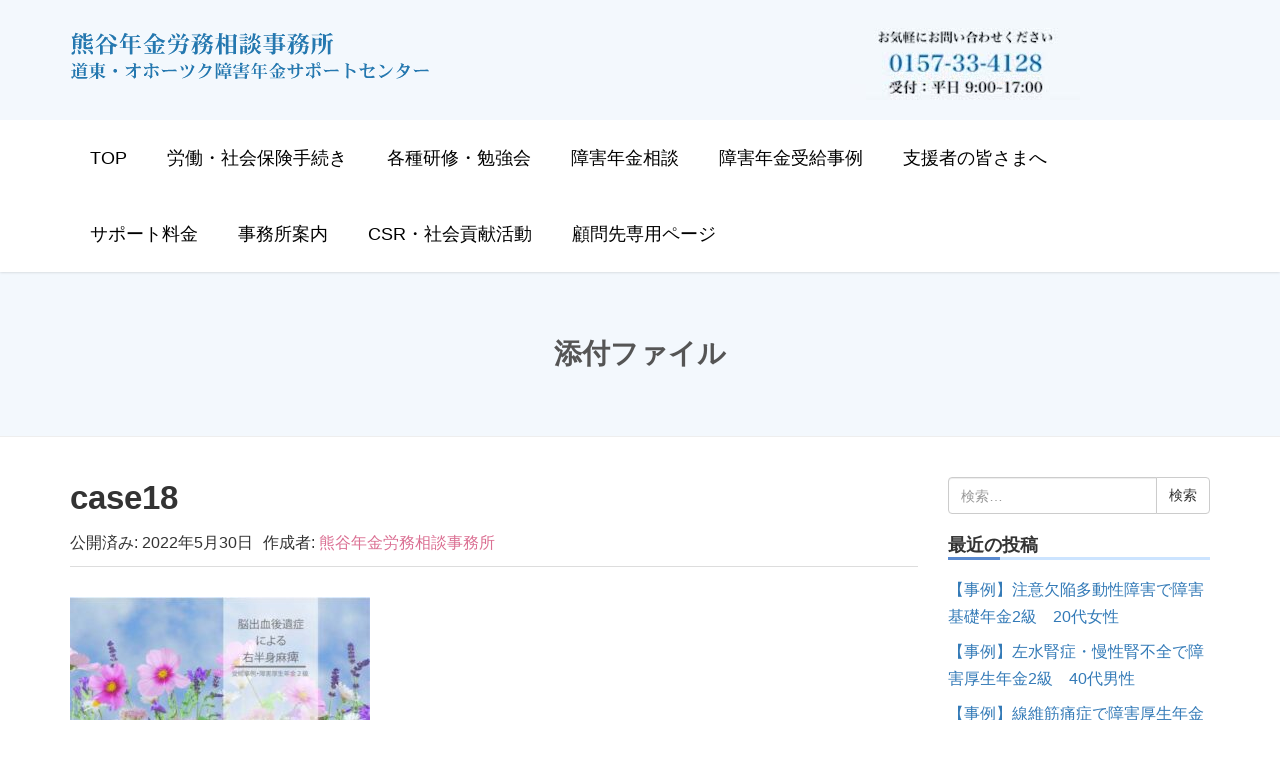

--- FILE ---
content_type: text/html; charset=UTF-8
request_url: https://nkumagai-sr.com/paralysis001/case17/
body_size: 13307
content:
<!DOCTYPE html>
<html dir="ltr" lang="ja" prefix="og: https://ogp.me/ns#">
<head prefix="og: http://ogp.me/ns# fb: http://ogp.me/ns/fb# article: http://ogp.me/ns/article#">
	<meta charset="UTF-8">
	<meta name="viewport" content="width=device-width, initial-scale=1.0, maximum-scale=1.0, user-scalable=0" />
	<link rel="pingback" href="https://nkumagai-sr.com/xmlrpc.php" />
	<!--[if lt IE 9]>
	<script src="https://nkumagai-sr.com/wp-content/themes/habakiri/js/html5shiv.min.js"></script>
	<![endif]-->
	
<title>case18 | 北海道北見市の社会保険労務士｜熊谷年金労務相談事務所</title>

		<!-- All in One SEO 4.8.6.1 - aioseo.com -->
	<meta name="robots" content="max-image-preview:large" />
	<meta name="author" content="熊谷年金労務相談事務所"/>
	<link rel="canonical" href="https://nkumagai-sr.com/paralysis001/case17/" />
	<meta name="generator" content="All in One SEO (AIOSEO) 4.8.6.1" />
		<meta property="og:locale" content="ja_JP" />
		<meta property="og:site_name" content="北海道北見市の社会保険労務士｜熊谷年金労務相談事務所 |" />
		<meta property="og:type" content="article" />
		<meta property="og:title" content="case18 | 北海道北見市の社会保険労務士｜熊谷年金労務相談事務所" />
		<meta property="og:url" content="https://nkumagai-sr.com/paralysis001/case17/" />
		<meta property="article:published_time" content="2022-05-30T14:43:50+00:00" />
		<meta property="article:modified_time" content="2022-05-30T14:44:28+00:00" />
		<meta name="twitter:card" content="summary" />
		<meta name="twitter:title" content="case18 | 北海道北見市の社会保険労務士｜熊谷年金労務相談事務所" />
		<script type="application/ld+json" class="aioseo-schema">
			{"@context":"https:\/\/schema.org","@graph":[{"@type":"BreadcrumbList","@id":"https:\/\/nkumagai-sr.com\/paralysis001\/case17\/#breadcrumblist","itemListElement":[{"@type":"ListItem","@id":"https:\/\/nkumagai-sr.com#listItem","position":1,"name":"\u30db\u30fc\u30e0","item":"https:\/\/nkumagai-sr.com","nextItem":{"@type":"ListItem","@id":"https:\/\/nkumagai-sr.com\/paralysis001\/case17\/#listItem","name":"case18"}},{"@type":"ListItem","@id":"https:\/\/nkumagai-sr.com\/paralysis001\/case17\/#listItem","position":2,"name":"case18","previousItem":{"@type":"ListItem","@id":"https:\/\/nkumagai-sr.com#listItem","name":"\u30db\u30fc\u30e0"}}]},{"@type":"ItemPage","@id":"https:\/\/nkumagai-sr.com\/paralysis001\/case17\/#itempage","url":"https:\/\/nkumagai-sr.com\/paralysis001\/case17\/","name":"case18 | \u5317\u6d77\u9053\u5317\u898b\u5e02\u306e\u793e\u4f1a\u4fdd\u967a\u52b4\u52d9\u58eb\b\uff5c\u718a\u8c37\u5e74\u91d1\u52b4\u52d9\u76f8\u8ac7\u4e8b\u52d9\u6240","inLanguage":"ja","isPartOf":{"@id":"https:\/\/nkumagai-sr.com\/#website"},"breadcrumb":{"@id":"https:\/\/nkumagai-sr.com\/paralysis001\/case17\/#breadcrumblist"},"author":{"@id":"https:\/\/nkumagai-sr.com\/author\/kumagai\/#author"},"creator":{"@id":"https:\/\/nkumagai-sr.com\/author\/kumagai\/#author"},"datePublished":"2022-05-30T23:43:50+09:00","dateModified":"2022-05-30T23:44:28+09:00"},{"@type":"Organization","@id":"https:\/\/nkumagai-sr.com\/#organization","name":"\u5317\u6d77\u9053\u5317\u898b\u5e02\u306e\u793e\u4f1a\u4fdd\u967a\u52b4\u52d9\u58eb\b\uff5c\u718a\u8c37\u5e74\u91d1\u52b4\u52d9\u76f8\u8ac7\u4e8b\u52d9\u6240","url":"https:\/\/nkumagai-sr.com\/"},{"@type":"Person","@id":"https:\/\/nkumagai-sr.com\/author\/kumagai\/#author","url":"https:\/\/nkumagai-sr.com\/author\/kumagai\/","name":"\u718a\u8c37\u5e74\u91d1\u52b4\u52d9\u76f8\u8ac7\u4e8b\u52d9\u6240","image":{"@type":"ImageObject","@id":"https:\/\/nkumagai-sr.com\/paralysis001\/case17\/#authorImage","url":"https:\/\/secure.gravatar.com\/avatar\/4c8767170c1bf4e0339693686b4c4bf5?s=96&d=mm&r=g","width":96,"height":96,"caption":"\u718a\u8c37\u5e74\u91d1\u52b4\u52d9\u76f8\u8ac7\u4e8b\u52d9\u6240"}},{"@type":"WebSite","@id":"https:\/\/nkumagai-sr.com\/#website","url":"https:\/\/nkumagai-sr.com\/","name":"\u5317\u6d77\u9053\u5317\u898b\u5e02\u306e\u793e\u4f1a\u4fdd\u967a\u52b4\u52d9\u58eb\b\uff5c\u718a\u8c37\u5e74\u91d1\u52b4\u52d9\u76f8\u8ac7\u4e8b\u52d9\u6240","inLanguage":"ja","publisher":{"@id":"https:\/\/nkumagai-sr.com\/#organization"}}]}
		</script>
		<!-- All in One SEO -->

<link rel="alternate" type="application/rss+xml" title="北海道北見市の社会保険労務士｜熊谷年金労務相談事務所 &raquo; フィード" href="https://nkumagai-sr.com/feed/" />
<link rel="alternate" type="application/rss+xml" title="北海道北見市の社会保険労務士｜熊谷年金労務相談事務所 &raquo; コメントフィード" href="https://nkumagai-sr.com/comments/feed/" />
<link rel="alternate" type="application/rss+xml" title="北海道北見市の社会保険労務士｜熊谷年金労務相談事務所 &raquo; case18 のコメントのフィード" href="https://nkumagai-sr.com/paralysis001/case17/feed/" />
<meta name="description" content="" /><script type="text/javascript">
/* <![CDATA[ */
window._wpemojiSettings = {"baseUrl":"https:\/\/s.w.org\/images\/core\/emoji\/14.0.0\/72x72\/","ext":".png","svgUrl":"https:\/\/s.w.org\/images\/core\/emoji\/14.0.0\/svg\/","svgExt":".svg","source":{"concatemoji":"https:\/\/nkumagai-sr.com\/wp-includes\/js\/wp-emoji-release.min.js?ver=6.4.7"}};
/*! This file is auto-generated */
!function(i,n){var o,s,e;function c(e){try{var t={supportTests:e,timestamp:(new Date).valueOf()};sessionStorage.setItem(o,JSON.stringify(t))}catch(e){}}function p(e,t,n){e.clearRect(0,0,e.canvas.width,e.canvas.height),e.fillText(t,0,0);var t=new Uint32Array(e.getImageData(0,0,e.canvas.width,e.canvas.height).data),r=(e.clearRect(0,0,e.canvas.width,e.canvas.height),e.fillText(n,0,0),new Uint32Array(e.getImageData(0,0,e.canvas.width,e.canvas.height).data));return t.every(function(e,t){return e===r[t]})}function u(e,t,n){switch(t){case"flag":return n(e,"\ud83c\udff3\ufe0f\u200d\u26a7\ufe0f","\ud83c\udff3\ufe0f\u200b\u26a7\ufe0f")?!1:!n(e,"\ud83c\uddfa\ud83c\uddf3","\ud83c\uddfa\u200b\ud83c\uddf3")&&!n(e,"\ud83c\udff4\udb40\udc67\udb40\udc62\udb40\udc65\udb40\udc6e\udb40\udc67\udb40\udc7f","\ud83c\udff4\u200b\udb40\udc67\u200b\udb40\udc62\u200b\udb40\udc65\u200b\udb40\udc6e\u200b\udb40\udc67\u200b\udb40\udc7f");case"emoji":return!n(e,"\ud83e\udef1\ud83c\udffb\u200d\ud83e\udef2\ud83c\udfff","\ud83e\udef1\ud83c\udffb\u200b\ud83e\udef2\ud83c\udfff")}return!1}function f(e,t,n){var r="undefined"!=typeof WorkerGlobalScope&&self instanceof WorkerGlobalScope?new OffscreenCanvas(300,150):i.createElement("canvas"),a=r.getContext("2d",{willReadFrequently:!0}),o=(a.textBaseline="top",a.font="600 32px Arial",{});return e.forEach(function(e){o[e]=t(a,e,n)}),o}function t(e){var t=i.createElement("script");t.src=e,t.defer=!0,i.head.appendChild(t)}"undefined"!=typeof Promise&&(o="wpEmojiSettingsSupports",s=["flag","emoji"],n.supports={everything:!0,everythingExceptFlag:!0},e=new Promise(function(e){i.addEventListener("DOMContentLoaded",e,{once:!0})}),new Promise(function(t){var n=function(){try{var e=JSON.parse(sessionStorage.getItem(o));if("object"==typeof e&&"number"==typeof e.timestamp&&(new Date).valueOf()<e.timestamp+604800&&"object"==typeof e.supportTests)return e.supportTests}catch(e){}return null}();if(!n){if("undefined"!=typeof Worker&&"undefined"!=typeof OffscreenCanvas&&"undefined"!=typeof URL&&URL.createObjectURL&&"undefined"!=typeof Blob)try{var e="postMessage("+f.toString()+"("+[JSON.stringify(s),u.toString(),p.toString()].join(",")+"));",r=new Blob([e],{type:"text/javascript"}),a=new Worker(URL.createObjectURL(r),{name:"wpTestEmojiSupports"});return void(a.onmessage=function(e){c(n=e.data),a.terminate(),t(n)})}catch(e){}c(n=f(s,u,p))}t(n)}).then(function(e){for(var t in e)n.supports[t]=e[t],n.supports.everything=n.supports.everything&&n.supports[t],"flag"!==t&&(n.supports.everythingExceptFlag=n.supports.everythingExceptFlag&&n.supports[t]);n.supports.everythingExceptFlag=n.supports.everythingExceptFlag&&!n.supports.flag,n.DOMReady=!1,n.readyCallback=function(){n.DOMReady=!0}}).then(function(){return e}).then(function(){var e;n.supports.everything||(n.readyCallback(),(e=n.source||{}).concatemoji?t(e.concatemoji):e.wpemoji&&e.twemoji&&(t(e.twemoji),t(e.wpemoji)))}))}((window,document),window._wpemojiSettings);
/* ]]> */
</script>
<link rel='stylesheet' id='vkExUnit_common_style-css' href='https://nkumagai-sr.com/wp-content/plugins/vk-all-in-one-expansion-unit/assets/css/vkExUnit_style.css?ver=9.85.0.1' type='text/css' media='all' />
<style id='vkExUnit_common_style-inline-css' type='text/css'>
:root {--ver_page_top_button_url:url(https://nkumagai-sr.com/wp-content/plugins/vk-all-in-one-expansion-unit/assets/images/to-top-btn-icon.svg);}@font-face {font-weight: normal;font-style: normal;font-family: "vk_sns";src: url("https://nkumagai-sr.com/wp-content/plugins/vk-all-in-one-expansion-unit/inc/sns/icons/fonts/vk_sns.eot?-bq20cj");src: url("https://nkumagai-sr.com/wp-content/plugins/vk-all-in-one-expansion-unit/inc/sns/icons/fonts/vk_sns.eot?#iefix-bq20cj") format("embedded-opentype"),url("https://nkumagai-sr.com/wp-content/plugins/vk-all-in-one-expansion-unit/inc/sns/icons/fonts/vk_sns.woff?-bq20cj") format("woff"),url("https://nkumagai-sr.com/wp-content/plugins/vk-all-in-one-expansion-unit/inc/sns/icons/fonts/vk_sns.ttf?-bq20cj") format("truetype"),url("https://nkumagai-sr.com/wp-content/plugins/vk-all-in-one-expansion-unit/inc/sns/icons/fonts/vk_sns.svg?-bq20cj#vk_sns") format("svg");}
</style>
<style id='wp-emoji-styles-inline-css' type='text/css'>

	img.wp-smiley, img.emoji {
		display: inline !important;
		border: none !important;
		box-shadow: none !important;
		height: 1em !important;
		width: 1em !important;
		margin: 0 0.07em !important;
		vertical-align: -0.1em !important;
		background: none !important;
		padding: 0 !important;
	}
</style>
<link rel='stylesheet' id='wp-block-library-css' href='https://nkumagai-sr.com/wp-includes/css/dist/block-library/style.min.css?ver=6.4.7' type='text/css' media='all' />
<style id='classic-theme-styles-inline-css' type='text/css'>
/*! This file is auto-generated */
.wp-block-button__link{color:#fff;background-color:#32373c;border-radius:9999px;box-shadow:none;text-decoration:none;padding:calc(.667em + 2px) calc(1.333em + 2px);font-size:1.125em}.wp-block-file__button{background:#32373c;color:#fff;text-decoration:none}
</style>
<style id='global-styles-inline-css' type='text/css'>
body{--wp--preset--color--black: #000000;--wp--preset--color--cyan-bluish-gray: #abb8c3;--wp--preset--color--white: #ffffff;--wp--preset--color--pale-pink: #f78da7;--wp--preset--color--vivid-red: #cf2e2e;--wp--preset--color--luminous-vivid-orange: #ff6900;--wp--preset--color--luminous-vivid-amber: #fcb900;--wp--preset--color--light-green-cyan: #7bdcb5;--wp--preset--color--vivid-green-cyan: #00d084;--wp--preset--color--pale-cyan-blue: #8ed1fc;--wp--preset--color--vivid-cyan-blue: #0693e3;--wp--preset--color--vivid-purple: #9b51e0;--wp--preset--gradient--vivid-cyan-blue-to-vivid-purple: linear-gradient(135deg,rgba(6,147,227,1) 0%,rgb(155,81,224) 100%);--wp--preset--gradient--light-green-cyan-to-vivid-green-cyan: linear-gradient(135deg,rgb(122,220,180) 0%,rgb(0,208,130) 100%);--wp--preset--gradient--luminous-vivid-amber-to-luminous-vivid-orange: linear-gradient(135deg,rgba(252,185,0,1) 0%,rgba(255,105,0,1) 100%);--wp--preset--gradient--luminous-vivid-orange-to-vivid-red: linear-gradient(135deg,rgba(255,105,0,1) 0%,rgb(207,46,46) 100%);--wp--preset--gradient--very-light-gray-to-cyan-bluish-gray: linear-gradient(135deg,rgb(238,238,238) 0%,rgb(169,184,195) 100%);--wp--preset--gradient--cool-to-warm-spectrum: linear-gradient(135deg,rgb(74,234,220) 0%,rgb(151,120,209) 20%,rgb(207,42,186) 40%,rgb(238,44,130) 60%,rgb(251,105,98) 80%,rgb(254,248,76) 100%);--wp--preset--gradient--blush-light-purple: linear-gradient(135deg,rgb(255,206,236) 0%,rgb(152,150,240) 100%);--wp--preset--gradient--blush-bordeaux: linear-gradient(135deg,rgb(254,205,165) 0%,rgb(254,45,45) 50%,rgb(107,0,62) 100%);--wp--preset--gradient--luminous-dusk: linear-gradient(135deg,rgb(255,203,112) 0%,rgb(199,81,192) 50%,rgb(65,88,208) 100%);--wp--preset--gradient--pale-ocean: linear-gradient(135deg,rgb(255,245,203) 0%,rgb(182,227,212) 50%,rgb(51,167,181) 100%);--wp--preset--gradient--electric-grass: linear-gradient(135deg,rgb(202,248,128) 0%,rgb(113,206,126) 100%);--wp--preset--gradient--midnight: linear-gradient(135deg,rgb(2,3,129) 0%,rgb(40,116,252) 100%);--wp--preset--font-size--small: 13px;--wp--preset--font-size--medium: 20px;--wp--preset--font-size--large: 36px;--wp--preset--font-size--x-large: 42px;--wp--preset--spacing--20: 0.44rem;--wp--preset--spacing--30: 0.67rem;--wp--preset--spacing--40: 1rem;--wp--preset--spacing--50: 1.5rem;--wp--preset--spacing--60: 2.25rem;--wp--preset--spacing--70: 3.38rem;--wp--preset--spacing--80: 5.06rem;--wp--preset--shadow--natural: 6px 6px 9px rgba(0, 0, 0, 0.2);--wp--preset--shadow--deep: 12px 12px 50px rgba(0, 0, 0, 0.4);--wp--preset--shadow--sharp: 6px 6px 0px rgba(0, 0, 0, 0.2);--wp--preset--shadow--outlined: 6px 6px 0px -3px rgba(255, 255, 255, 1), 6px 6px rgba(0, 0, 0, 1);--wp--preset--shadow--crisp: 6px 6px 0px rgba(0, 0, 0, 1);}:where(.is-layout-flex){gap: 0.5em;}:where(.is-layout-grid){gap: 0.5em;}body .is-layout-flow > .alignleft{float: left;margin-inline-start: 0;margin-inline-end: 2em;}body .is-layout-flow > .alignright{float: right;margin-inline-start: 2em;margin-inline-end: 0;}body .is-layout-flow > .aligncenter{margin-left: auto !important;margin-right: auto !important;}body .is-layout-constrained > .alignleft{float: left;margin-inline-start: 0;margin-inline-end: 2em;}body .is-layout-constrained > .alignright{float: right;margin-inline-start: 2em;margin-inline-end: 0;}body .is-layout-constrained > .aligncenter{margin-left: auto !important;margin-right: auto !important;}body .is-layout-constrained > :where(:not(.alignleft):not(.alignright):not(.alignfull)){max-width: var(--wp--style--global--content-size);margin-left: auto !important;margin-right: auto !important;}body .is-layout-constrained > .alignwide{max-width: var(--wp--style--global--wide-size);}body .is-layout-flex{display: flex;}body .is-layout-flex{flex-wrap: wrap;align-items: center;}body .is-layout-flex > *{margin: 0;}body .is-layout-grid{display: grid;}body .is-layout-grid > *{margin: 0;}:where(.wp-block-columns.is-layout-flex){gap: 2em;}:where(.wp-block-columns.is-layout-grid){gap: 2em;}:where(.wp-block-post-template.is-layout-flex){gap: 1.25em;}:where(.wp-block-post-template.is-layout-grid){gap: 1.25em;}.has-black-color{color: var(--wp--preset--color--black) !important;}.has-cyan-bluish-gray-color{color: var(--wp--preset--color--cyan-bluish-gray) !important;}.has-white-color{color: var(--wp--preset--color--white) !important;}.has-pale-pink-color{color: var(--wp--preset--color--pale-pink) !important;}.has-vivid-red-color{color: var(--wp--preset--color--vivid-red) !important;}.has-luminous-vivid-orange-color{color: var(--wp--preset--color--luminous-vivid-orange) !important;}.has-luminous-vivid-amber-color{color: var(--wp--preset--color--luminous-vivid-amber) !important;}.has-light-green-cyan-color{color: var(--wp--preset--color--light-green-cyan) !important;}.has-vivid-green-cyan-color{color: var(--wp--preset--color--vivid-green-cyan) !important;}.has-pale-cyan-blue-color{color: var(--wp--preset--color--pale-cyan-blue) !important;}.has-vivid-cyan-blue-color{color: var(--wp--preset--color--vivid-cyan-blue) !important;}.has-vivid-purple-color{color: var(--wp--preset--color--vivid-purple) !important;}.has-black-background-color{background-color: var(--wp--preset--color--black) !important;}.has-cyan-bluish-gray-background-color{background-color: var(--wp--preset--color--cyan-bluish-gray) !important;}.has-white-background-color{background-color: var(--wp--preset--color--white) !important;}.has-pale-pink-background-color{background-color: var(--wp--preset--color--pale-pink) !important;}.has-vivid-red-background-color{background-color: var(--wp--preset--color--vivid-red) !important;}.has-luminous-vivid-orange-background-color{background-color: var(--wp--preset--color--luminous-vivid-orange) !important;}.has-luminous-vivid-amber-background-color{background-color: var(--wp--preset--color--luminous-vivid-amber) !important;}.has-light-green-cyan-background-color{background-color: var(--wp--preset--color--light-green-cyan) !important;}.has-vivid-green-cyan-background-color{background-color: var(--wp--preset--color--vivid-green-cyan) !important;}.has-pale-cyan-blue-background-color{background-color: var(--wp--preset--color--pale-cyan-blue) !important;}.has-vivid-cyan-blue-background-color{background-color: var(--wp--preset--color--vivid-cyan-blue) !important;}.has-vivid-purple-background-color{background-color: var(--wp--preset--color--vivid-purple) !important;}.has-black-border-color{border-color: var(--wp--preset--color--black) !important;}.has-cyan-bluish-gray-border-color{border-color: var(--wp--preset--color--cyan-bluish-gray) !important;}.has-white-border-color{border-color: var(--wp--preset--color--white) !important;}.has-pale-pink-border-color{border-color: var(--wp--preset--color--pale-pink) !important;}.has-vivid-red-border-color{border-color: var(--wp--preset--color--vivid-red) !important;}.has-luminous-vivid-orange-border-color{border-color: var(--wp--preset--color--luminous-vivid-orange) !important;}.has-luminous-vivid-amber-border-color{border-color: var(--wp--preset--color--luminous-vivid-amber) !important;}.has-light-green-cyan-border-color{border-color: var(--wp--preset--color--light-green-cyan) !important;}.has-vivid-green-cyan-border-color{border-color: var(--wp--preset--color--vivid-green-cyan) !important;}.has-pale-cyan-blue-border-color{border-color: var(--wp--preset--color--pale-cyan-blue) !important;}.has-vivid-cyan-blue-border-color{border-color: var(--wp--preset--color--vivid-cyan-blue) !important;}.has-vivid-purple-border-color{border-color: var(--wp--preset--color--vivid-purple) !important;}.has-vivid-cyan-blue-to-vivid-purple-gradient-background{background: var(--wp--preset--gradient--vivid-cyan-blue-to-vivid-purple) !important;}.has-light-green-cyan-to-vivid-green-cyan-gradient-background{background: var(--wp--preset--gradient--light-green-cyan-to-vivid-green-cyan) !important;}.has-luminous-vivid-amber-to-luminous-vivid-orange-gradient-background{background: var(--wp--preset--gradient--luminous-vivid-amber-to-luminous-vivid-orange) !important;}.has-luminous-vivid-orange-to-vivid-red-gradient-background{background: var(--wp--preset--gradient--luminous-vivid-orange-to-vivid-red) !important;}.has-very-light-gray-to-cyan-bluish-gray-gradient-background{background: var(--wp--preset--gradient--very-light-gray-to-cyan-bluish-gray) !important;}.has-cool-to-warm-spectrum-gradient-background{background: var(--wp--preset--gradient--cool-to-warm-spectrum) !important;}.has-blush-light-purple-gradient-background{background: var(--wp--preset--gradient--blush-light-purple) !important;}.has-blush-bordeaux-gradient-background{background: var(--wp--preset--gradient--blush-bordeaux) !important;}.has-luminous-dusk-gradient-background{background: var(--wp--preset--gradient--luminous-dusk) !important;}.has-pale-ocean-gradient-background{background: var(--wp--preset--gradient--pale-ocean) !important;}.has-electric-grass-gradient-background{background: var(--wp--preset--gradient--electric-grass) !important;}.has-midnight-gradient-background{background: var(--wp--preset--gradient--midnight) !important;}.has-small-font-size{font-size: var(--wp--preset--font-size--small) !important;}.has-medium-font-size{font-size: var(--wp--preset--font-size--medium) !important;}.has-large-font-size{font-size: var(--wp--preset--font-size--large) !important;}.has-x-large-font-size{font-size: var(--wp--preset--font-size--x-large) !important;}
.wp-block-navigation a:where(:not(.wp-element-button)){color: inherit;}
:where(.wp-block-post-template.is-layout-flex){gap: 1.25em;}:where(.wp-block-post-template.is-layout-grid){gap: 1.25em;}
:where(.wp-block-columns.is-layout-flex){gap: 2em;}:where(.wp-block-columns.is-layout-grid){gap: 2em;}
.wp-block-pullquote{font-size: 1.5em;line-height: 1.6;}
</style>
<link rel='stylesheet' id='contact-form-7-css' href='https://nkumagai-sr.com/wp-content/plugins/contact-form-7/includes/css/styles.css?ver=5.7.7' type='text/css' media='all' />
<link rel='stylesheet' id='veu-cta-css' href='https://nkumagai-sr.com/wp-content/plugins/vk-all-in-one-expansion-unit/inc/call-to-action/package/css/style.css?ver=9.85.0.1' type='text/css' media='all' />
<link rel='stylesheet' id='parent-style-css' href='https://nkumagai-sr.com/wp-content/themes/habakiri/style.css?ver=6.4.7' type='text/css' media='all' />
<link rel='stylesheet' id='habakiri-assets-css' href='https://nkumagai-sr.com/wp-content/themes/habakiri/css/assets.min.css?ver=1.0.0' type='text/css' media='all' />
<link rel='stylesheet' id='habakiri-css' href='https://nkumagai-sr.com/wp-content/themes/habakiri/style.min.css?ver=20191225134951' type='text/css' media='all' />
<link rel='stylesheet' id='habakiri_child-css' href='https://nkumagai-sr.com/wp-content/themes/habakiri_child/style.css?ver=20191225134951' type='text/css' media='all' />
<link rel='stylesheet' id='tablepress-default-css' href='https://nkumagai-sr.com/wp-content/plugins/tablepress/css/build/default.css?ver=2.1.8' type='text/css' media='all' />
<script type="text/javascript" src="https://nkumagai-sr.com/wp-includes/js/jquery/jquery.min.js?ver=3.7.1" id="jquery-core-js"></script>
<script type="text/javascript" src="https://nkumagai-sr.com/wp-includes/js/jquery/jquery-migrate.min.js?ver=3.4.1" id="jquery-migrate-js"></script>
<link rel="https://api.w.org/" href="https://nkumagai-sr.com/wp-json/" /><link rel="alternate" type="application/json" href="https://nkumagai-sr.com/wp-json/wp/v2/media/1322" /><link rel="EditURI" type="application/rsd+xml" title="RSD" href="https://nkumagai-sr.com/xmlrpc.php?rsd" />
<meta name="generator" content="WordPress 6.4.7" />
<link rel='shortlink' href='https://nkumagai-sr.com/?p=1322' />
<link rel="alternate" type="application/json+oembed" href="https://nkumagai-sr.com/wp-json/oembed/1.0/embed?url=https%3A%2F%2Fnkumagai-sr.com%2Fparalysis001%2Fcase17%2F" />
<link rel="alternate" type="text/xml+oembed" href="https://nkumagai-sr.com/wp-json/oembed/1.0/embed?url=https%3A%2F%2Fnkumagai-sr.com%2Fparalysis001%2Fcase17%2F&#038;format=xml" />
		<style>
		/* Safari 6.1+ (10.0 is the latest version of Safari at this time) */
		@media (max-width: 991px) and (min-color-index: 0) and (-webkit-min-device-pixel-ratio: 0) { @media () {
			display: block !important;
			.header__col {
				width: 100%;
			}
		}}
		</style>
		<style>a{color:#337ab7}a:focus,a:active,a:hover{color:#23527c}.site-branding a{color:#000}.responsive-nav a{color:#000;font-size:18px}.responsive-nav a small{color:#777;font-size:10px}.responsive-nav a:hover small,.responsive-nav a:active small,.responsive-nav .current-menu-item small,.responsive-nav .current-menu-ancestor small,.responsive-nav .current-menu-parent small,.responsive-nav .current_page_item small,.responsive-nav .current_page_parent small{color:#777}.responsive-nav .menu>.menu-item>a,.header--transparency.header--fixed--is_scrolled .responsive-nav .menu>.menu-item>a{background-color:#fff;padding:23px 20px}.responsive-nav .menu>.menu-item>a:hover,.responsive-nav .menu>.menu-item>a:active,.responsive-nav .menu>.current-menu-item>a,.responsive-nav .menu>.current-menu-ancestor>a,.responsive-nav .menu>.current-menu-parent>a,.responsive-nav .menu>.current_page_item>a,.responsive-nav .menu>.current_page_parent>a,.header--transparency.header--fixed--is_scrolled .responsive-nav .menu>.menu-item>a:hover,.header--transparency.header--fixed--is_scrolled .responsive-nav .menu>.menu-item>a:active,.header--transparency.header--fixed--is_scrolled .responsive-nav .menu>.current-menu-item>a,.header--transparency.header--fixed--is_scrolled .responsive-nav .menu>.current-menu-ancestor>a,.header--transparency.header--fixed--is_scrolled .responsive-nav .menu>.current-menu-parent>a,.header--transparency.header--fixed--is_scrolled .responsive-nav .menu>.current_page_item>a,.header--transparency.header--fixed--is_scrolled .responsive-nav .menu>.current_page_parent>a{background-color:#fff;color:#337ab7}.responsive-nav .sub-menu a{background-color:#000;color:#777}.responsive-nav .sub-menu a:hover,.responsive-nav .sub-menu a:active,.responsive-nav .sub-menu .current-menu-item a,.responsive-nav .sub-menu .current-menu-ancestor a,.responsive-nav .sub-menu .current-menu-parent a,.responsive-nav .sub-menu .current_page_item a,.responsive-nav .sub-menu .current_page_parent a{background-color:#191919;color:#337ab7}.off-canvas-nav{font-size:12px}.responsive-nav,.header--transparency.header--fixed--is_scrolled .responsive-nav{background-color:#fff}#responsive-btn{background-color:transparent;border-color:#385389;color:#67b1fc}#responsive-btn:hover{background-color:#f5f5f5;border-color:#eee;color:#385389}.habakiri-slider__transparent-layer{background-color:rgba( 0,0,0, 0 )}.habakiri-slider,.habakiri-slider__item{height:300px;overflow:hidden}.page-header{background-color:#f3f8fd;color:#555555}.pagination>li>a{color:#337ab7}.pagination>li>span{background-color:#337ab7;border-color:#337ab7}.pagination>li>a:focus,.pagination>li>a:hover,.pagination>li>span:focus,.pagination>li>span:hover{color:#23527c}.header{background-color:#f3f8fd}.header--transparency.header--fixed--is_scrolled{background-color:#f3f8fd !important}.footer{background-color:#f3f8fd}.footer-widget-area a{color:#777}.footer-widget-area,.footer-widget-area .widget_calendar #wp-calendar caption{color:#555}.footer-widget-area .widget_calendar #wp-calendar,.footer-widget-area .widget_calendar #wp-calendar *{border-color:#555}@media(min-width:992px){.responsive-nav{display:block}.off-canvas-nav,#responsive-btn{display:none !important}.header--2row{padding-bottom:0}.header--2row .header__col,.header--center .header__col{display:block}.header--2row .responsive-nav,.header--center .responsive-nav{margin-right:-1000px;margin-left:-1000px;padding-right:1000px;padding-left:1000px}.header--center .site-branding{text-align:center}}</style><!-- [ VK All in One Expansion Unit OGP ] -->
<meta property="og:site_name" content="北海道北見市の社会保険労務士｜熊谷年金労務相談事務所" />
<meta property="og:url" content="https://nkumagai-sr.com/paralysis001/case17/" />
<meta property="og:title" content="case18 | 北海道北見市の社会保険労務士｜熊谷年金労務相談事務所" />
<meta property="og:description" content="" />
<meta property="og:type" content="article" />
<!-- [ / VK All in One Expansion Unit OGP ] -->
<!-- [ VK All in One Expansion Unit twitter card ] -->
<meta name="twitter:card" content="summary_large_image">
<meta name="twitter:description" content="">
<meta name="twitter:title" content="case18 | 北海道北見市の社会保険労務士｜熊谷年金労務相談事務所">
<meta name="twitter:url" content="https://nkumagai-sr.com/paralysis001/case17/">
	<meta name="twitter:domain" content="nkumagai-sr.com">
	<!-- [ / VK All in One Expansion Unit twitter card ] -->
	<link rel="icon" href="https://nkumagai-sr.com/wp-content/uploads/2020/06/cropped-icon01_jpg-32x32.jpg" sizes="32x32" />
<link rel="icon" href="https://nkumagai-sr.com/wp-content/uploads/2020/06/cropped-icon01_jpg-192x192.jpg" sizes="192x192" />
<link rel="apple-touch-icon" href="https://nkumagai-sr.com/wp-content/uploads/2020/06/cropped-icon01_jpg-180x180.jpg" />
<meta name="msapplication-TileImage" content="https://nkumagai-sr.com/wp-content/uploads/2020/06/cropped-icon01_jpg-270x270.jpg" />
		<style type="text/css" id="wp-custom-css">
			


h2 {
  border-bottom: solid 3px #cce4ff;
  position: relative;
margin-top:50px;
	margin-bottom: 25px;
}

h2:after {
  position: absolute;
  content: " ";
  display: block;
  border-bottom: solid 3px #5989cf;
  bottom: -3px;
  width: 20%;
}

/* リストフォント */
ul { font-size: 16px; }


/* 必須マーク */
.must{
	color: #fff;
	margin-right: 10px;
	padding: 6px 10px;
	background: #EE86A8;
	border-radius: 20px;
}

/* 任意マーク */
.free {
	color: #fff;
	margin-right: 10px;
	padding: 6px 10px;
	background: #7B9FD3;
	border-radius: 20px;
}

/* 項目名を太字にする */
form p {
	font-weight: 600;
}

/* 入力項目を見やすくする */
input.wpcf7-form-control.wpcf7-text,
textarea.wpcf7-form-control.wpcf7-textarea {
	width: 100%;
	padding: 8px 15px;
	margin-right: 10px;
	margin-top: 10px;
	border: 1px solid #d0d5d8;
	border-radius: 3px;
}
textarea.wpcf7-form-control.wpcf7-textarea {
	height: 200px;
}


/* 送信ボタンを見やすくする */
.wpcf7 input[type="submit"] {
width:100%;
padding:15px;
border-radius:10px;
-webkit-border-radius: 10px;  
-moz-border-radius: 10px;
border: none;
box-shadow: 0 3px 0 #ddd;
background: #337AB7;
color: #fff;
transition: 0.3s;
}




/* エラーメッセージを見やすくする */
span.wpcf7-not-valid-tip,
.wpcf7-response-output.wpcf7-validation-errors {
	color: red;
	font-weight: 600;
}

.wpcf7 p {
	margin-bottom: 50px;
}

.table {
	font-size: 16px; 
}

.my-check {
	color: #d97190
}

.tel-number-foot {
	padding: 15px 15px 15px 0;
}


.anchor{
    padding-top: 150px;
    margin-top: -150px;
}


span {
color:#DB7093	
}

.jisage{
padding-left:9em;
text-indent:-9em;
}


/* コロナニュース */
.loose-leaf{
  background: #f8f0d7;
  border-left: 5px dotted rgba(0,0,0,.1);
  box-shadow: 0 0 0 5 #f8f0d7;
  padding: 1em;
  margin: 1em 5px;
}

.loose-leaf p{
  padding: 0;
}
/* リンク先を隠れないように */
a.anchor {
    display: block;
    padding-top: 200px;
    margin-top: -200px;
}
		</style>
		<!-- [ VK All in One Expansion Unit Article Structure Data ] --><script type="application/ld+json">{"@context":"https://schema.org/","@type":"Article","headline":"case18","image":"","datePublished":"2022-05-30T23:43:50+09:00","dateModified":"2022-05-30T23:44:28+09:00","author":{"@type":"","name":"熊谷年金労務相談事務所","url":"https://nkumagai-sr.com/","sameAs":""}}</script><!-- [ / VK All in One Expansion Unit Article Structure Data ] -->	
<!--サーチコンソール-->	<meta name="google-site-verification" content="mTg8eCCY9vRSlhERC4FIXbJlMQrz3IOduiCyc5zCUQU" />
	
<!--fontawsome-->	
<script src="https://kit.fontawesome.com/4bd8f9de58.js" crossorigin="anonymous"></script>
	
	</head>
<body class="attachment attachment-template-default single single-attachment postid-1322 attachmentid-1322 attachment-jpeg sp-easy-accordion-enabled post-name-case17 post-type-attachment blog-template-single-right-sidebar">
<div id="container">
		<header id="header" class="header header--2row header--fixed">
				<div class="container">
			<div class="row header__content">
				<div class="col-xs-10 col-md-12 header__col">
<!--変更-->
					 <div class ="row">
					   <div class="col-md-6 col-sm-12">
							 
<div class="site-branding">
	<h1 class="site-branding__heading">
		<a href="https://nkumagai-sr.com/" rel="home"><img src="https://nkumagai-sr.com/wp-content/uploads/2019/12/logo-gr.gif" alt="北海道北見市の社会保険労務士｜熊谷年金労務相談事務所" class="site-branding__logo" /></a>	</h1>
<!-- end .site-branding --></div>
						</div>

						<div class="col-md-4 col-md-offset-2 col-sm-12">
			                                    <div class ="top-right-area hidden-xs hidden-sm">




			                                        <div class="tel-number site-branding">
																								  <a href="tel:0157334128"><img  class="pt-20" src="https://nkumagai-sr.com/wp-content/uploads/2024/10/logo_l3.jpg" alt="0157334128"></a>
																								</div>

			                                    </div>
			                                </div>
			     </div>
 <!--変更ここまで-->
				<!-- end .header__col --></div>
				<div class="col-xs-2 col-md-12 header__col global-nav-wrapper clearfix">
					
<nav class="global-nav js-responsive-nav nav--hide" role="navigation">
	<div class="menu-%e3%82%b0%e3%83%ad%e3%83%bc%e3%83%90%e3%83%ab-container"><ul id="menu-%e3%82%b0%e3%83%ad%e3%83%bc%e3%83%90%e3%83%ab" class="menu"><li id="menu-item-361" class="menu-item menu-item-type-custom menu-item-object-custom menu-item-home menu-item-361"><a href="https://nkumagai-sr.com">TOP</a></li>
<li id="menu-item-669" class="menu-item menu-item-type-post_type menu-item-object-page menu-item-669"><a href="https://nkumagai-sr.com/roumu/">労働・社会保険手続き</a></li>
<li id="menu-item-1574" class="menu-item menu-item-type-custom menu-item-object-custom menu-item-1574"><a href="https://nkumagai-sr.hp.peraichi.com/seminar">各種研修・勉強会</a></li>
<li id="menu-item-362" class="menu-item menu-item-type-post_type menu-item-object-page menu-item-362"><a href="https://nkumagai-sr.com/syougainenkin/">障害年金相談</a></li>
<li id="menu-item-364" class="menu-item menu-item-type-taxonomy menu-item-object-category menu-item-364"><a href="https://nkumagai-sr.com/category/jirei-syhogainenkin/">障害年金受給事例</a></li>
<li id="menu-item-1816" class="menu-item menu-item-type-custom menu-item-object-custom menu-item-1816"><a href="https://nkumagai-sr.hp.peraichi.com/partner">支援者の皆さまへ</a></li>
<li id="menu-item-456" class="menu-item menu-item-type-post_type menu-item-object-page menu-item-456"><a href="https://nkumagai-sr.com/fee/">サポート料金</a></li>
<li id="menu-item-487" class="menu-item menu-item-type-post_type menu-item-object-page menu-item-487"><a href="https://nkumagai-sr.com/about/">事務所案内</a></li>
<li id="menu-item-1828" class="menu-item menu-item-type-custom menu-item-object-custom menu-item-1828"><a href="https://nkumagai-sr.hp.peraichi.com/csr">CSR・社会貢献活動</a></li>
<li id="menu-item-1250" class="menu-item menu-item-type-custom menu-item-object-custom menu-item-1250"><a href="https://nkumagai-sr.hp.peraichi.com/komon">顧問先専用ページ</a></li>
</ul></div><!-- end .global-nav --></nav>
					<div id="responsive-btn"></div>
				<!-- end .header__col --></div>
			<!-- end .row --></div>
		<!-- end .container --></div>
			<!-- end #header --></header>
	<div id="contents">
		

		<div class="page-header text-center " >
			<div class="container">
				<h1 class="page-header__title ">
					添付ファイル				</h1>
							<!-- end .container --></div>
		<!-- end .page-header --></div>
		<div class="sub-page-contents">
	<div class="container">
	<div class="row">
		<div class="col-md-9">
			<main id="main" role="main">

								<article class="article article--single post-1322 attachment type-attachment status-inherit">
	<div class="entry">
						<h1 class="entry__title entry-title">case18</h1>
								<div class="entry-meta">
			<ul class="entry-meta__list">
				<li class="entry-meta__item published"><time datetime="2022-05-30T23:43:50+09:00">公開済み: 2022年5月30日</time></li><li class="entry-meta__item updated hidden"><time datetime="2022-05-30T23:44:28+09:00">更新: 2022年5月30日</time></li><li class="entry-meta__item vCard author">作成者: <a href="https://nkumagai-sr.com/author/kumagai/"><span class="fn">熊谷年金労務相談事務所</span></a></li>			</ul>
		<!-- end .entry-meta --></div>
						<div class="entry__content entry-content">
			<p class="attachment"><a href='https://nkumagai-sr.com/wp-content/uploads/2022/05/case18.jpg'><img decoding="async" width="300" height="151" src="https://nkumagai-sr.com/wp-content/uploads/2022/05/case18-300x151.jpg" class="attachment-medium size-medium" alt="脳出血後遺症による右半身麻痺での障害年金受給事例" srcset="https://nkumagai-sr.com/wp-content/uploads/2022/05/case18-300x151.jpg 300w, https://nkumagai-sr.com/wp-content/uploads/2022/05/case18.jpg 600w" sizes="(max-width: 300px) 100vw, 300px" /></a></p>
		<!-- end .entry__content --></div>
			<!-- end .entry --></div>

			<div id="commentarea" class="commentarea">
		<div id="comments" class="comments">
		<h2 class="comments__title h3">この投稿へのコメント</h2>
				<p class="comments__nocomments">コメントはありません。</p>
		
				<div id="respond" class="comments__respond">
						<div id="comment-form" class="comments__form">
					<div id="respond" class="comment-respond">
		<h3 id="reply-title" class="comment-reply-title">コメントを残す <small><a rel="nofollow" id="cancel-comment-reply-link" href="/paralysis001/case17/#respond" style="display:none;">コメントをキャンセル</a></small></h3><form action="https://nkumagai-sr.com/wp-comments-post.php" method="post" id="commentform" class="comment-form" novalidate><p class="comment-notes"><span id="email-notes">メールアドレスが公開されることはありません。</span> <span class="required-field-message"><span class="required">※</span> が付いている欄は必須項目です</span></p><p class="comment-form-comment"><label for="comment">コメント <span class="required">※</span></label> <textarea id="comment" class="form-control" name="comment" cols="45" rows="8" maxlength="65525" required></textarea></p><p class="comment-form-author"><label for="author">名前 <span class="required">※</span></label> <input id="author" class="form-control" name="author" type="text" value="" size="30" maxlength="245" autocomplete="name" required /></p>
<p class="comment-form-email"><label for="email">メール <span class="required">※</span></label> <input id="email" class="form-control" name="email" type="email" value="" size="30" maxlength="100" aria-describedby="email-notes" autocomplete="email" required /></p>
<p class="comment-form-url"><label for="url">サイト</label> <input id="url" class="form-control" name="url" type="url" value="" size="30" maxlength="200" autocomplete="url" /></p>
<p class="comment-form-cookies-consent"><input id="wp-comment-cookies-consent" class="form-control" name="wp-comment-cookies-consent" type="checkbox" value="yes" /> <label for="wp-comment-cookies-consent">次回のコメントで使用するためブラウザーに自分の名前、メールアドレス、サイトを保存する。</label></p>
<p class="form-submit"><input name="submit" type="submit" id="submit" class="submit btn btn-primary" value="コメントを送信" /> <input type='hidden' name='comment_post_ID' value='1322' id='comment_post_ID' />
<input type='hidden' name='comment_parent' id='comment_parent' value='0' />
</p></form>	</div><!-- #respond -->
				<!-- end #comment-form --></div>
					<!-- end #respond --></div>
			<!-- end #comments --></div>
	
	<!-- end #commentarea --></div>
</article>
				
			<!-- end #main --></main>
		<!-- end .col-md-9 --></div>
		<div class="col-md-3">
			<aside id="sub">
	<div class="sidebar"><div id="search-2" class="widget sidebar-widget widget_search">

	<form role="search" method="get" class="search-form" action="https://nkumagai-sr.com/">
		<label class="screen-reader-text" for="s">検索:</label>
		<div class="input-group">
			<input type="search" class="form-control" placeholder="検索&hellip;" value="" name="s" title="検索:" />
			<span class="input-group-btn">
				<input type="submit" class="btn btn-default" value="検索" />
			</span>
		</div>
	</form>
</div>
		<div id="recent-posts-2" class="widget sidebar-widget widget_recent_entries">
		<h2 class="sidebar-widget__title h4">最近の投稿</h2>

		<ul>
											<li>
					<a href="https://nkumagai-sr.com/dd003/">【事例】注意欠陥多動性障害で障害基礎年金2級　20代女性</a>
									</li>
											<li>
					<a href="https://nkumagai-sr.com/rf003/">【事例】左水腎症・慢性腎不全で障害厚生年金2級　40代男性 </a>
									</li>
											<li>
					<a href="https://nkumagai-sr.com/fm001/">【事例】線維筋痛症で障害厚生年金2級　30代女性</a>
									</li>
											<li>
					<a href="https://nkumagai-sr.com/epilepsy002/">【事例】症候性てんかんで障害基礎年金2級　50代女性</a>
									</li>
											<li>
					<a href="https://nkumagai-sr.com/cvd001/">【事例】大動脈弁狭窄兼閉鎖不全症、胸部大動脈瘤で障害厚生年金3級　40代男性</a>
									</li>
					</ul>

		</div><div id="categories-2" class="widget sidebar-widget widget_categories"><h2 class="sidebar-widget__title h4">カテゴリー</h2>

			<ul>
					<li class="cat-item cat-item-2"><a href="https://nkumagai-sr.com/category/jirei-syhogainenkin/">障害年金受給事例</a>
<ul class='children'>
	<li class="cat-item cat-item-21"><a href="https://nkumagai-sr.com/category/jirei-syhogainenkin/%e3%81%a6%e3%82%93%e3%81%8b%e3%82%93/">てんかん</a>
</li>
	<li class="cat-item cat-item-23"><a href="https://nkumagai-sr.com/category/jirei-syhogainenkin/gvhd/">GVHD</a>
</li>
	<li class="cat-item cat-item-25"><a href="https://nkumagai-sr.com/category/jirei-syhogainenkin/%e7%9b%ae%e3%81%ae%e7%97%85%e6%b0%97/">目の病気</a>
</li>
	<li class="cat-item cat-item-27"><a href="https://nkumagai-sr.com/category/jirei-syhogainenkin/%e3%81%8c%e3%82%93/">がん</a>
</li>
	<li class="cat-item cat-item-35"><a href="https://nkumagai-sr.com/category/jirei-syhogainenkin/%e7%b3%96%e5%b0%bf%e7%97%85/">糖尿病</a>
</li>
	<li class="cat-item cat-item-39"><a href="https://nkumagai-sr.com/category/jirei-syhogainenkin/%e5%bf%83%e8%a1%80%e7%ae%a1%e7%96%be%e6%82%a3/">心血管疾患</a>
</li>
	<li class="cat-item cat-item-40"><a href="https://nkumagai-sr.com/category/jirei-syhogainenkin/%e7%b7%9a%e7%b6%ad%e7%ad%8b%e7%97%9b%e7%97%87/">線維筋痛症</a>
</li>
	<li class="cat-item cat-item-16"><a href="https://nkumagai-sr.com/category/jirei-syhogainenkin/%e5%8f%8c%e6%a5%b5%e6%80%a7%e6%84%9f%e6%83%85%e9%9a%9c%e5%ae%b3/">双極性感情障害</a>
</li>
	<li class="cat-item cat-item-20"><a href="https://nkumagai-sr.com/category/jirei-syhogainenkin/%e7%99%ba%e9%81%94%e9%9a%9c%e5%ae%b3/">発達障害</a>
</li>
	<li class="cat-item cat-item-13"><a href="https://nkumagai-sr.com/category/jirei-syhogainenkin/%e8%84%b3%e8%a1%80%e7%ae%a1%e9%9a%9c%e5%ae%b3/">脳血管障害</a>
</li>
	<li class="cat-item cat-item-9"><a href="https://nkumagai-sr.com/category/jirei-syhogainenkin/%e4%b8%a1%e7%b3%96%e5%b0%bf%e7%97%85%e7%b6%b2%e8%86%9c%e7%97%87/">両糖尿病網膜症</a>
</li>
	<li class="cat-item cat-item-4"><a href="https://nkumagai-sr.com/category/jirei-syhogainenkin/%e8%85%8e%e4%b8%8d%e5%85%a8/">腎不全</a>
</li>
	<li class="cat-item cat-item-5"><a href="https://nkumagai-sr.com/category/jirei-syhogainenkin/%e4%ba%ba%e5%b7%a5%e9%80%8f%e6%9e%90/">人工透析</a>
</li>
	<li class="cat-item cat-item-11"><a href="https://nkumagai-sr.com/category/jirei-syhogainenkin/%e8%82%a2%e4%bd%93%e4%b8%8d%e8%87%aa%e7%94%b1/">肢体不自由</a>
</li>
	<li class="cat-item cat-item-8"><a href="https://nkumagai-sr.com/category/jirei-syhogainenkin/%e5%85%88%e5%a4%a9%e6%80%a7%e9%9a%9c%e5%ae%b3/">先天性障害</a>
</li>
	<li class="cat-item cat-item-12"><a href="https://nkumagai-sr.com/category/jirei-syhogainenkin/%e7%b2%be%e7%a5%9e%e9%81%85%e6%bb%9e/">精神遅滞</a>
</li>
	<li class="cat-item cat-item-15"><a href="https://nkumagai-sr.com/category/jirei-syhogainenkin/%e7%b5%b1%e5%90%88%e5%a4%b1%e8%aa%bf%e7%97%87-jirei-syhogainenkin/">統合失調症</a>
</li>
	<li class="cat-item cat-item-3"><a href="https://nkumagai-sr.com/category/jirei-syhogainenkin/%e3%81%86%e3%81%a4%e7%97%85/">うつ病</a>
</li>
</ul>
</li>
			</ul>

			</div></div><!-- #sub --></aside>
		<!-- end .col-md-3 --></div>
	<!-- end .row --></div>
<!-- end .container --></div>
<!-- end .sub-page-contents --></div>

			<!-- end #contents --></div>
	<footer id="footer" class="footer">
				
				<div class="footer-widget-area">
			<div class="container">
				<div class="row">
					<div id="custom_html-4" class="widget_text col-md-4 widget footer-widget widget_custom_html"><h2 class="footer-widget__title">熊谷年金労務相談事務所</h2>
<div class="textwidget custom-html-widget"><p>
社会保険労務士 熊谷奈緒子</p>
<p>〒090-0825　北海道北見市無加川町409番地18
<br>
<i class="fas fa-phone my-check"></i> <a href="tel:0157334128">0157-33-4128</a>
	<br>(受付：平日9:00～17:00)	
</p>

<p>
<i class="far fa-paper-plane my-check"></i><a href="https://nkumagai-sr.com/syougainenkin/#soudan-contact" target="_blank" rel="noreferrer noopener" aria-label=" (新しいタブで開く)"> 障害年金無料相談 ご予約ページ</a>
	
</p>

<p>
<a href="https://nkumagai-sr.com/policy/"  rel="noreferrer noopener" > ・プライバシーポリシー</a>
</p></div></div><div id="text-2" class="col-md-4 widget footer-widget widget_text"><h2 class="footer-widget__title">≪対応地域≫</h2>
			<div class="textwidget"><p>道東・オホーツク地域<br />
北見市、網走市、紋別市、津別町、美幌町、大空町、遠軽町、置戸町、訓子府町、佐呂間町、帯広市、足寄町、陸別町、釧路市、根室市、中標津町、弟子屈町、阿寒町、釧路町　など<br />
※道東・オホーツク地域以外の方もお気軽にご相談ください。</p>
</div>
		</div><div id="custom_html-3" class="widget_text col-md-4 widget footer-widget widget_custom_html"><div class="textwidget custom-html-widget"><iframe src="https://www.facebook.com/plugins/page.php?href=https%3A%2F%2Fwww.facebook.com%2Fdoutou.okhotsk.syogainenkin%2F&tabs=timeline&width=340&height=500&small_header=false&adapt_container_width=true&hide_cover=false&show_facepile=false&appId=2389887891230490" width="340" height="500" style="border:none;overflow:hidden" scrolling="no" frameborder="0" allowtransparency="true" allow="encrypted-media"></iframe></div></div>				<!-- end .row --></div>
			<!-- end .container --></div>
		<!-- end .footer-widget-area --></div>
		
		
		<div class="copyright">
			<div class="container">
				<a href="#">Copyright(c)熊谷年金労務相談事務所 All Rights Reserved.</a>			<!-- end .container --></div>
		<!-- end .copyright --></div>
			<!-- end #footer --></footer>
<!-- end #container --></div>
<a href="#top" id="page_top" class="page_top_btn">PAGE TOP</a>		<script>
		jQuery( function( $ ) {
			$( '.js-responsive-nav' ).responsive_nav( {
				direction: 'right'
			} );
		} );
		</script>
		<script type="text/javascript" src="https://nkumagai-sr.com/wp-content/plugins/contact-form-7/includes/swv/js/index.js?ver=5.7.7" id="swv-js"></script>
<script type="text/javascript" id="contact-form-7-js-extra">
/* <![CDATA[ */
var wpcf7 = {"api":{"root":"https:\/\/nkumagai-sr.com\/wp-json\/","namespace":"contact-form-7\/v1"}};
/* ]]> */
</script>
<script type="text/javascript" src="https://nkumagai-sr.com/wp-content/plugins/contact-form-7/includes/js/index.js?ver=5.7.7" id="contact-form-7-js"></script>
<script type="text/javascript" src="https://nkumagai-sr.com/wp-includes/js/clipboard.min.js?ver=2.0.11" id="clipboard-js"></script>
<script type="text/javascript" src="https://nkumagai-sr.com/wp-content/plugins/vk-all-in-one-expansion-unit/inc/sns//assets/js/copy-button.js" id="copy-button-js"></script>
<script type="text/javascript" src="https://nkumagai-sr.com/wp-content/plugins/vk-all-in-one-expansion-unit/inc/smooth-scroll/js/smooth-scroll.min.js?ver=9.85.0.1" id="smooth-scroll-js-js"></script>
<script type="text/javascript" id="vkExUnit_master-js-js-extra">
/* <![CDATA[ */
var vkExOpt = {"ajax_url":"https:\/\/nkumagai-sr.com\/wp-admin\/admin-ajax.php","hatena_entry":"https:\/\/nkumagai-sr.com\/wp-json\/vk_ex_unit\/v1\/hatena_entry\/","facebook_entry":"https:\/\/nkumagai-sr.com\/wp-json\/vk_ex_unit\/v1\/facebook_entry\/","facebook_count_enable":"","entry_count":"1","entry_from_post":""};
/* ]]> */
</script>
<script type="text/javascript" src="https://nkumagai-sr.com/wp-content/plugins/vk-all-in-one-expansion-unit/assets/js/all.min.js?ver=9.85.0.1" id="vkExUnit_master-js-js"></script>
<script type="text/javascript" src="https://nkumagai-sr.com/wp-includes/js/comment-reply.min.js?ver=6.4.7" id="comment-reply-js" async="async" data-wp-strategy="async"></script>
<script type="text/javascript" src="https://nkumagai-sr.com/wp-content/themes/habakiri/js/app.min.js?ver=1.0.0" id="habakiri-js"></script>
</body>
</html>


--- FILE ---
content_type: text/css
request_url: https://nkumagai-sr.com/wp-content/themes/habakiri_child/style.css?ver=20191225134951
body_size: 1715
content:
/*
Theme Name: habakiri-child
Theme URI: http://2inc.org ( テーマのURL )
Description: Habakiri の子テーマです ( テーマの説明 )
Author: Takashi Kitajima ( 作者名 )
Author URI: http://2inc.org ( 作者のURL )
Version: 1.0.0
License: GNU General Public License
License URI: https://www.gnu.org/licenses/gpl-2.0.html
Template: habakiri
*/


p {
	font-size: 16px;   /* ここで文字サイズ変更 */
	line-height:170%;  /* ここで行間を変更 */
	margin: 15px 0;  /* Pタグの間にスペースを挟む */
	padding-bottom:0;
}

ul.topnav2 {
    margin: 4px 0 0 0;
    padding: 0;
    display: block;
    list-style-type: none;
}

ul.topnav2 li {
    margin: 0;
    padding: 0;
    color: #fff;
    font-size: 16px;
    height: 40px;
    line-height: 40px;
    list-style-type: none;
    vertical-align: middle;
    text-align: left;
}

ul.topnav2 li a {
    color: #fff;
}

ul.topnav2 li a:hover {
    color: #ccc;
}

.copyright {
  background-color: #337ab7;
  color: #fff;
  font-size: 12px;
  padding: 15px 0; }
.copyright a {
  color: #fff; }


  .header__content{
    #branding address {
	float: right;
	width: 16.8%;
  }

/*コンタクトフォームラジオボタンなど縦並び*/
  span.wpcf7-list-item {
     display: block;
     }


/*　ContactForm7のテーブル化レスポンシブ調整　*/

/*テーブルを親要素の幅80%いっぱいに伸ばす*/
.table-res-form {
    width: 80%;
}
/*一行ごとに上ボーダー*/
.table-res-form tr {
    border-top: 1px #DDD solid;
}
/*一番上の行だけボーダーなし*/
.table-res-form tr:first-child {
    border-top: none;
}
/*奇数行だけ背景色つける*/
.table-res-form tr:nth-child(2n+1) {
    background: #eee;
}
/*thとtd内の余白指定*/
.table-res-form th, .table-res-form td {
    padding: 1.5em;
}
/*th（項目欄）は30%幅、テキストを右寄せ*/
.table-res-form th {
    width: 30%;
    text-align: right;
}
/*「必須」部分のスタイリング*/
.table-res-form .requied {
    font-size: 0.8em;
    color: #FFF;
    display: inline-block;
    padding: 0.3em 0.3em 0.2em;
    background: red;
    border-radius: 2px;
}

/*ここから768px以下の指定*/

@media only screen and (max-width: 768px) {
/*thとtdをブロック化して幅100％にして、縦積み*/
    .table-res-form th, .table-res-form td {
        width: 100%;
        display: block;
    }
    /*th（項目名）欄の不要な余白削除・テキスト左寄せ*/
    .table-res-form th {
        padding-bottom: 0!important;
        text-align: left!important;
    }
/*不要な最終行の左のthを非表示にする*/
    .table-res-form .empty {
        display: none!important;
    }
}

/*ここまで768px以下の指定---終わり*/

/*ここから入力欄のスタイル指定*/

/*各入力フォームスタイリング*/
.table-res-form input[type="text"], input[type="email"], textarea {
    border: 1px #89BDDE solid;
    padding: 0.5em;
    border-radius: 5px;
    margin-bottom: 0.5em;
    width: 100%;
}
/*入力欄にフォーカスしたら変化*/
.table-res-form input[type="text"]:focus, textarea:focus {
    background: #EEFFFF;
    box-shadow: 0 0 1px 0 rgba(0, 0, 0, 0.5);
}
/*送信ボタンスタイリング*/
.table-res-form input[type="submit"] {
    border: 1px #89BDDE solid;
    padding: 0.5em 4em;
    border-radius: 5px;
    background: #4C9ED9;
    color: #fff;
    box-shadow: 0 0 1px 0 rgba(0, 0, 0, 0.5);
    font-weight: bold;
}
/*送信ボタン・マウスオーバー時スタイリング*/
.table-res-form input[type="submit"]:hover {
    background: #006599;
    box-shadow: none;
}

/*ラジオボタンを縦並び指定*/
.verticallist .wpcf7-list-item{
 display:block;
}
/*スライダー高さ指定なしから変更*/
.habakiri-slider__image {
  visibility: hidden;
height: 400px;
  width: 100%; }
